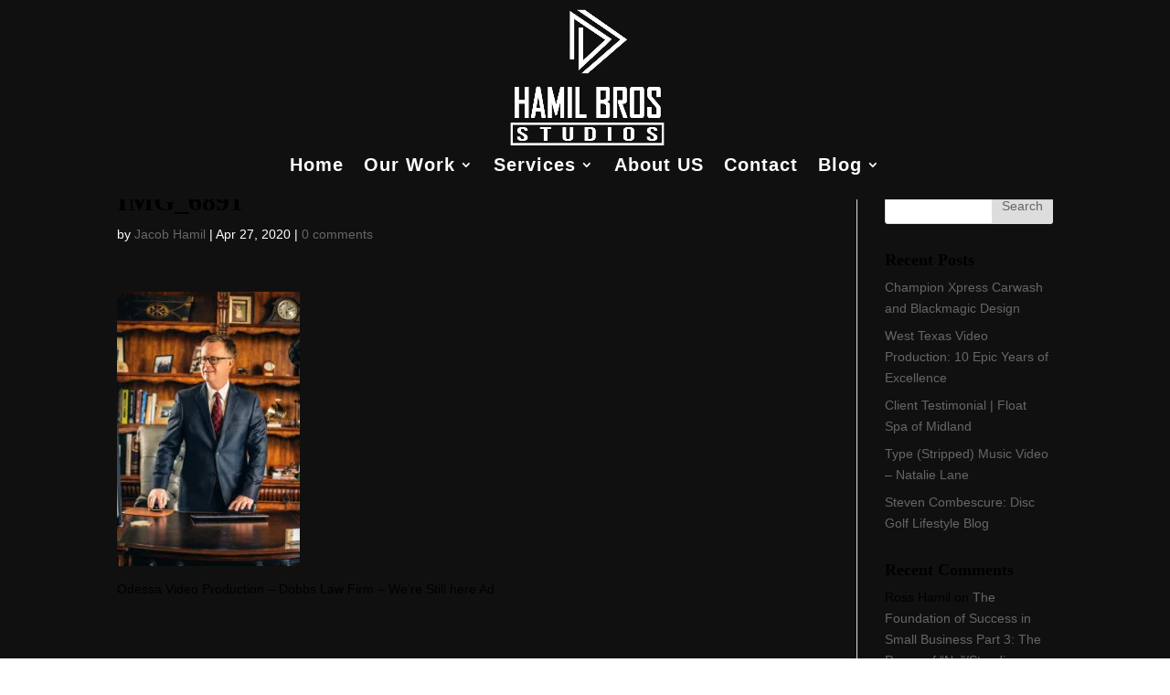

--- FILE ---
content_type: text/html; charset=UTF-8
request_url: https://hamilbrosstudios.com/project/dobbs-law-firm-here-to-stay/img_6891/
body_size: 21690
content:
<!DOCTYPE html><html lang="en-US" prefix="og: https://ogp.me/ns#"><head><script data-no-optimize="1">var litespeed_docref=sessionStorage.getItem("litespeed_docref");litespeed_docref&&(Object.defineProperty(document,"referrer",{get:function(){return litespeed_docref}}),sessionStorage.removeItem("litespeed_docref"));</script> <meta charset="UTF-8" /><meta http-equiv="X-UA-Compatible" content="IE=edge"><link rel="pingback" href="https://hamilbrosstudios.com/xmlrpc.php" /> <script type="litespeed/javascript">document.documentElement.className='js'</script> <title>IMG_6891 | Hamil Bros Studios</title><meta name="description" content="Odessa Video Production - Dobbs Law Firm - We&#039;re Still here Ad"/><meta name="robots" content="follow, index, max-snippet:-1, max-video-preview:-1, max-image-preview:large"/><link rel="canonical" href="https://hamilbrosstudios.com/project/dobbs-law-firm-here-to-stay/img_6891/" /><meta property="og:locale" content="en_US" /><meta property="og:type" content="article" /><meta property="og:title" content="IMG_6891 | Hamil Bros Studios" /><meta property="og:description" content="Odessa Video Production - Dobbs Law Firm - We&#039;re Still here Ad" /><meta property="og:url" content="https://hamilbrosstudios.com/project/dobbs-law-firm-here-to-stay/img_6891/" /><meta property="og:site_name" content="Hamil Bros Studios" /><meta property="article:publisher" content="https://www.facebook.com/hamilbrosstudios" /><meta property="og:updated_time" content="2021-02-16T13:19:25-06:00" /><meta property="og:image" content="https://hamilbrosstudios.com/wp-content/uploads/2020/04/IMG_6891.jpg" /><meta property="og:image:secure_url" content="https://hamilbrosstudios.com/wp-content/uploads/2020/04/IMG_6891.jpg" /><meta property="og:image:width" content="1280" /><meta property="og:image:height" content="1920" /><meta property="og:image:alt" content="Odessa Video Production - Dobbs Law Firm - We&#039;re Still here Ad" /><meta property="og:image:type" content="image/jpeg" /><meta name="twitter:card" content="summary_large_image" /><meta name="twitter:title" content="IMG_6891 | Hamil Bros Studios" /><meta name="twitter:description" content="Odessa Video Production - Dobbs Law Firm - We&#039;re Still here Ad" /><meta name="twitter:site" content="@HamilBros" /><meta name="twitter:creator" content="@HamilBros" /><meta name="twitter:image" content="https://hamilbrosstudios.com/wp-content/uploads/2020/04/IMG_6891.jpg" /><link rel='dns-prefetch' href='//www.googletagmanager.com' /><link rel='dns-prefetch' href='//fonts.googleapis.com' /><link rel="alternate" type="application/rss+xml" title="Hamil Bros Studios &raquo; Feed" href="https://hamilbrosstudios.com/feed/" /><link rel="alternate" type="application/rss+xml" title="Hamil Bros Studios &raquo; Comments Feed" href="https://hamilbrosstudios.com/comments/feed/" /><link rel="alternate" type="application/rss+xml" title="Hamil Bros Studios &raquo; IMG_6891 Comments Feed" href="https://hamilbrosstudios.com/project/dobbs-law-firm-here-to-stay/img_6891/feed/" /><link rel="alternate" title="oEmbed (JSON)" type="application/json+oembed" href="https://hamilbrosstudios.com/wp-json/oembed/1.0/embed?url=https%3A%2F%2Fhamilbrosstudios.com%2Fproject%2Fdobbs-law-firm-here-to-stay%2Fimg_6891%2F" /><link rel="alternate" title="oEmbed (XML)" type="text/xml+oembed" href="https://hamilbrosstudios.com/wp-json/oembed/1.0/embed?url=https%3A%2F%2Fhamilbrosstudios.com%2Fproject%2Fdobbs-law-firm-here-to-stay%2Fimg_6891%2F&#038;format=xml" /><meta content="Platform v.1.0" name="generator"/><link data-optimized="2" rel="stylesheet" href="https://hamilbrosstudios.com/wp-content/litespeed/ucss/1fc9643b9f789d39781bd02826189462.css?ver=cf375" /><style id='global-styles-inline-css' type='text/css'>:root{--wp--preset--aspect-ratio--square: 1;--wp--preset--aspect-ratio--4-3: 4/3;--wp--preset--aspect-ratio--3-4: 3/4;--wp--preset--aspect-ratio--3-2: 3/2;--wp--preset--aspect-ratio--2-3: 2/3;--wp--preset--aspect-ratio--16-9: 16/9;--wp--preset--aspect-ratio--9-16: 9/16;--wp--preset--color--black: #000000;--wp--preset--color--cyan-bluish-gray: #abb8c3;--wp--preset--color--white: #ffffff;--wp--preset--color--pale-pink: #f78da7;--wp--preset--color--vivid-red: #cf2e2e;--wp--preset--color--luminous-vivid-orange: #ff6900;--wp--preset--color--luminous-vivid-amber: #fcb900;--wp--preset--color--light-green-cyan: #7bdcb5;--wp--preset--color--vivid-green-cyan: #00d084;--wp--preset--color--pale-cyan-blue: #8ed1fc;--wp--preset--color--vivid-cyan-blue: #0693e3;--wp--preset--color--vivid-purple: #9b51e0;--wp--preset--gradient--vivid-cyan-blue-to-vivid-purple: linear-gradient(135deg,rgb(6,147,227) 0%,rgb(155,81,224) 100%);--wp--preset--gradient--light-green-cyan-to-vivid-green-cyan: linear-gradient(135deg,rgb(122,220,180) 0%,rgb(0,208,130) 100%);--wp--preset--gradient--luminous-vivid-amber-to-luminous-vivid-orange: linear-gradient(135deg,rgb(252,185,0) 0%,rgb(255,105,0) 100%);--wp--preset--gradient--luminous-vivid-orange-to-vivid-red: linear-gradient(135deg,rgb(255,105,0) 0%,rgb(207,46,46) 100%);--wp--preset--gradient--very-light-gray-to-cyan-bluish-gray: linear-gradient(135deg,rgb(238,238,238) 0%,rgb(169,184,195) 100%);--wp--preset--gradient--cool-to-warm-spectrum: linear-gradient(135deg,rgb(74,234,220) 0%,rgb(151,120,209) 20%,rgb(207,42,186) 40%,rgb(238,44,130) 60%,rgb(251,105,98) 80%,rgb(254,248,76) 100%);--wp--preset--gradient--blush-light-purple: linear-gradient(135deg,rgb(255,206,236) 0%,rgb(152,150,240) 100%);--wp--preset--gradient--blush-bordeaux: linear-gradient(135deg,rgb(254,205,165) 0%,rgb(254,45,45) 50%,rgb(107,0,62) 100%);--wp--preset--gradient--luminous-dusk: linear-gradient(135deg,rgb(255,203,112) 0%,rgb(199,81,192) 50%,rgb(65,88,208) 100%);--wp--preset--gradient--pale-ocean: linear-gradient(135deg,rgb(255,245,203) 0%,rgb(182,227,212) 50%,rgb(51,167,181) 100%);--wp--preset--gradient--electric-grass: linear-gradient(135deg,rgb(202,248,128) 0%,rgb(113,206,126) 100%);--wp--preset--gradient--midnight: linear-gradient(135deg,rgb(2,3,129) 0%,rgb(40,116,252) 100%);--wp--preset--font-size--small: 13px;--wp--preset--font-size--medium: 20px;--wp--preset--font-size--large: 36px;--wp--preset--font-size--x-large: 42px;--wp--preset--spacing--20: 0.44rem;--wp--preset--spacing--30: 0.67rem;--wp--preset--spacing--40: 1rem;--wp--preset--spacing--50: 1.5rem;--wp--preset--spacing--60: 2.25rem;--wp--preset--spacing--70: 3.38rem;--wp--preset--spacing--80: 5.06rem;--wp--preset--shadow--natural: 6px 6px 9px rgba(0, 0, 0, 0.2);--wp--preset--shadow--deep: 12px 12px 50px rgba(0, 0, 0, 0.4);--wp--preset--shadow--sharp: 6px 6px 0px rgba(0, 0, 0, 0.2);--wp--preset--shadow--outlined: 6px 6px 0px -3px rgb(255, 255, 255), 6px 6px rgb(0, 0, 0);--wp--preset--shadow--crisp: 6px 6px 0px rgb(0, 0, 0);}:root { --wp--style--global--content-size: 823px;--wp--style--global--wide-size: 1080px; }:where(body) { margin: 0; }.wp-site-blocks > .alignleft { float: left; margin-right: 2em; }.wp-site-blocks > .alignright { float: right; margin-left: 2em; }.wp-site-blocks > .aligncenter { justify-content: center; margin-left: auto; margin-right: auto; }:where(.is-layout-flex){gap: 0.5em;}:where(.is-layout-grid){gap: 0.5em;}.is-layout-flow > .alignleft{float: left;margin-inline-start: 0;margin-inline-end: 2em;}.is-layout-flow > .alignright{float: right;margin-inline-start: 2em;margin-inline-end: 0;}.is-layout-flow > .aligncenter{margin-left: auto !important;margin-right: auto !important;}.is-layout-constrained > .alignleft{float: left;margin-inline-start: 0;margin-inline-end: 2em;}.is-layout-constrained > .alignright{float: right;margin-inline-start: 2em;margin-inline-end: 0;}.is-layout-constrained > .aligncenter{margin-left: auto !important;margin-right: auto !important;}.is-layout-constrained > :where(:not(.alignleft):not(.alignright):not(.alignfull)){max-width: var(--wp--style--global--content-size);margin-left: auto !important;margin-right: auto !important;}.is-layout-constrained > .alignwide{max-width: var(--wp--style--global--wide-size);}body .is-layout-flex{display: flex;}.is-layout-flex{flex-wrap: wrap;align-items: center;}.is-layout-flex > :is(*, div){margin: 0;}body .is-layout-grid{display: grid;}.is-layout-grid > :is(*, div){margin: 0;}body{padding-top: 0px;padding-right: 0px;padding-bottom: 0px;padding-left: 0px;}:root :where(.wp-element-button, .wp-block-button__link){background-color: #32373c;border-width: 0;color: #fff;font-family: inherit;font-size: inherit;font-style: inherit;font-weight: inherit;letter-spacing: inherit;line-height: inherit;padding-top: calc(0.667em + 2px);padding-right: calc(1.333em + 2px);padding-bottom: calc(0.667em + 2px);padding-left: calc(1.333em + 2px);text-decoration: none;text-transform: inherit;}.has-black-color{color: var(--wp--preset--color--black) !important;}.has-cyan-bluish-gray-color{color: var(--wp--preset--color--cyan-bluish-gray) !important;}.has-white-color{color: var(--wp--preset--color--white) !important;}.has-pale-pink-color{color: var(--wp--preset--color--pale-pink) !important;}.has-vivid-red-color{color: var(--wp--preset--color--vivid-red) !important;}.has-luminous-vivid-orange-color{color: var(--wp--preset--color--luminous-vivid-orange) !important;}.has-luminous-vivid-amber-color{color: var(--wp--preset--color--luminous-vivid-amber) !important;}.has-light-green-cyan-color{color: var(--wp--preset--color--light-green-cyan) !important;}.has-vivid-green-cyan-color{color: var(--wp--preset--color--vivid-green-cyan) !important;}.has-pale-cyan-blue-color{color: var(--wp--preset--color--pale-cyan-blue) !important;}.has-vivid-cyan-blue-color{color: var(--wp--preset--color--vivid-cyan-blue) !important;}.has-vivid-purple-color{color: var(--wp--preset--color--vivid-purple) !important;}.has-black-background-color{background-color: var(--wp--preset--color--black) !important;}.has-cyan-bluish-gray-background-color{background-color: var(--wp--preset--color--cyan-bluish-gray) !important;}.has-white-background-color{background-color: var(--wp--preset--color--white) !important;}.has-pale-pink-background-color{background-color: var(--wp--preset--color--pale-pink) !important;}.has-vivid-red-background-color{background-color: var(--wp--preset--color--vivid-red) !important;}.has-luminous-vivid-orange-background-color{background-color: var(--wp--preset--color--luminous-vivid-orange) !important;}.has-luminous-vivid-amber-background-color{background-color: var(--wp--preset--color--luminous-vivid-amber) !important;}.has-light-green-cyan-background-color{background-color: var(--wp--preset--color--light-green-cyan) !important;}.has-vivid-green-cyan-background-color{background-color: var(--wp--preset--color--vivid-green-cyan) !important;}.has-pale-cyan-blue-background-color{background-color: var(--wp--preset--color--pale-cyan-blue) !important;}.has-vivid-cyan-blue-background-color{background-color: var(--wp--preset--color--vivid-cyan-blue) !important;}.has-vivid-purple-background-color{background-color: var(--wp--preset--color--vivid-purple) !important;}.has-black-border-color{border-color: var(--wp--preset--color--black) !important;}.has-cyan-bluish-gray-border-color{border-color: var(--wp--preset--color--cyan-bluish-gray) !important;}.has-white-border-color{border-color: var(--wp--preset--color--white) !important;}.has-pale-pink-border-color{border-color: var(--wp--preset--color--pale-pink) !important;}.has-vivid-red-border-color{border-color: var(--wp--preset--color--vivid-red) !important;}.has-luminous-vivid-orange-border-color{border-color: var(--wp--preset--color--luminous-vivid-orange) !important;}.has-luminous-vivid-amber-border-color{border-color: var(--wp--preset--color--luminous-vivid-amber) !important;}.has-light-green-cyan-border-color{border-color: var(--wp--preset--color--light-green-cyan) !important;}.has-vivid-green-cyan-border-color{border-color: var(--wp--preset--color--vivid-green-cyan) !important;}.has-pale-cyan-blue-border-color{border-color: var(--wp--preset--color--pale-cyan-blue) !important;}.has-vivid-cyan-blue-border-color{border-color: var(--wp--preset--color--vivid-cyan-blue) !important;}.has-vivid-purple-border-color{border-color: var(--wp--preset--color--vivid-purple) !important;}.has-vivid-cyan-blue-to-vivid-purple-gradient-background{background: var(--wp--preset--gradient--vivid-cyan-blue-to-vivid-purple) !important;}.has-light-green-cyan-to-vivid-green-cyan-gradient-background{background: var(--wp--preset--gradient--light-green-cyan-to-vivid-green-cyan) !important;}.has-luminous-vivid-amber-to-luminous-vivid-orange-gradient-background{background: var(--wp--preset--gradient--luminous-vivid-amber-to-luminous-vivid-orange) !important;}.has-luminous-vivid-orange-to-vivid-red-gradient-background{background: var(--wp--preset--gradient--luminous-vivid-orange-to-vivid-red) !important;}.has-very-light-gray-to-cyan-bluish-gray-gradient-background{background: var(--wp--preset--gradient--very-light-gray-to-cyan-bluish-gray) !important;}.has-cool-to-warm-spectrum-gradient-background{background: var(--wp--preset--gradient--cool-to-warm-spectrum) !important;}.has-blush-light-purple-gradient-background{background: var(--wp--preset--gradient--blush-light-purple) !important;}.has-blush-bordeaux-gradient-background{background: var(--wp--preset--gradient--blush-bordeaux) !important;}.has-luminous-dusk-gradient-background{background: var(--wp--preset--gradient--luminous-dusk) !important;}.has-pale-ocean-gradient-background{background: var(--wp--preset--gradient--pale-ocean) !important;}.has-electric-grass-gradient-background{background: var(--wp--preset--gradient--electric-grass) !important;}.has-midnight-gradient-background{background: var(--wp--preset--gradient--midnight) !important;}.has-small-font-size{font-size: var(--wp--preset--font-size--small) !important;}.has-medium-font-size{font-size: var(--wp--preset--font-size--medium) !important;}.has-large-font-size{font-size: var(--wp--preset--font-size--large) !important;}.has-x-large-font-size{font-size: var(--wp--preset--font-size--x-large) !important;}
/*# sourceURL=global-styles-inline-css */</style><style id='splw-styles-inline-css' type='text/css'>#splw-location-weather-25024.splw-main-wrapper {max-width: 320px;margin : auto;margin-bottom: 2em;}#splw-location-weather-25024.splw-main-wrapper.horizontal {max-width: 800px;}#splw-location-weather-25024 .splw-lite-wrapper,#splw-location-weather-25024 .splw-forecast-weather select,#splw-location-weather-25024 .splw-forecast-weather option,#splw-location-weather-25024 .splw-lite-wrapper .splw-weather-attribution a{text-decoration: none;}#splw-location-weather-25024 .splw-lite-templates-body,#splw-location-weather-25024 .splw-adv-forecast-days{padding : 16px 20px 10px 20px;}#splw-location-weather-25024 .splw-weather-detailed-updated-time{padding : 0 20px 10px 20px;}#splw-location-weather-25024 .splw-lite-wrapper{ border: 0px solid rgba(0,0,0,0);}#splw-location-weather-25024 .splw-lite-wrapper .splw-lite-current-temp .splw-weather-icon{width: 58px;}#splw-location-weather-25024 .splw-lite-wrapper{border-radius: 8px;}#splw-location-weather-25024 .splw-lite-daily-weather-details .details-icon i{color:#dfe6e9;}#splw-location-weather-25024 .splw-lite-wrapper,#splw-location-weather-25024 .splw-forecast-weather option{background:#000000}#splw-location-weather-25024 .splw-lite-daily-weather-details.lw-center .splw-other-opt{text-align: center;}#splw-location-weather-25024 .splw-weather-title{color: #000;margin-top: 0px;margin-bottom: 20px;}#splw-location-weather-25024 .splw-lite-header-title{color: #fff;margin-top: 0px;margin-bottom: 10px;}#splw-location-weather-25024 .splw-lite-current-time{color: #fff;margin-top: 0px;margin-bottom: 10px;}#splw-location-weather-25024 .splw-cur-temp{color: #fff;margin-top: 0px;margin-bottom: 0px;}#splw-location-weather-25024 .splw-lite-desc{color: #fff;margin-top: 20px;margin-bottom: 0px;}#splw-location-weather-25024 .splw-lite-daily-weather-details{color: #fff;margin-top: px;margin-bottom: px;}#splw-location-weather-25024 .splw-weather-details .splw-weather-icons {color: #fff;margin-top: 20px;margin-bottom: 0px;}#splw-location-weather-25024 .lw-footer{margin-top: px;margin-bottom: px;}#splw-location-weather-25024 .splw-weather-attribution a,#splw-location-weather-25024 .splw-weather-attribution,#splw-location-weather-25024 .splw-weather-detailed-updated-time a,#splw-location-weather-25024 .splw-weather-updated-time{color: #fff;}#splw-location-weather-25024.splw-main-wrapper {position: relative;}#lw-preloader-25024{position: absolute;left: 0;top: 0;height: 100%;width: 100%;text-align: center;display: flex;align-items: center;justify-content: center;background: #fff;z-index: 9999;}
/*# sourceURL=splw-styles-inline-css */</style> <script type="litespeed/javascript" data-src="https://hamilbrosstudios.com/wp-includes/js/jquery/jquery.min.js" id="jquery-core-js"></script> 
 <script type="litespeed/javascript" data-src="https://www.googletagmanager.com/gtag/js?id=GT-M3SM2Q8" id="google_gtagjs-js"></script> <script id="google_gtagjs-js-after" type="litespeed/javascript">window.dataLayer=window.dataLayer||[];function gtag(){dataLayer.push(arguments)}
gtag("set","linker",{"domains":["hamilbrosstudios.com"]});gtag("js",new Date());gtag("set","developer_id.dZTNiMT",!0);gtag("config","GT-M3SM2Q8")</script> <link rel="https://api.w.org/" href="https://hamilbrosstudios.com/wp-json/" /><link rel="alternate" title="JSON" type="application/json" href="https://hamilbrosstudios.com/wp-json/wp/v2/media/23808" /><link rel="EditURI" type="application/rsd+xml" title="RSD" href="https://hamilbrosstudios.com/xmlrpc.php?rsd" /><meta name="generator" content="WordPress 6.9" /><link rel='shortlink' href='https://hamilbrosstudios.com/?p=23808' /><meta name="generator" content="Site Kit by Google 1.170.0" /><meta name="ti-site-data" content="[base64]" /><style type="text/css" id="et-social-custom-css"></style><meta name="viewport" content="width=device-width, initial-scale=1.0, maximum-scale=1.0, user-scalable=0" /><link rel="shortcut icon" href="https://hamilbrosstudios.com/wp-content/uploads/2016/09/ICON-75x75_BLack.png" /><script type="litespeed/javascript">(function(i,s,o,g,r,a,m){i.GoogleAnalyticsObject=r;i[r]=i[r]||function(){(i[r].q=i[r].q||[]).push(arguments)},i[r].l=1*new Date();a=s.createElement(o),m=s.getElementsByTagName(o)[0];a.async=1;a.src=g;m.parentNode.insertBefore(a,m)})(window,document,'script','https://www.google-analytics.com/analytics.js','ga');ga('create','UA-81472615-4','auto');ga('send','pageview')</script> <meta name="facebook-domain-verification" content="yosnpngkd7qxhisrurogzvucqw7rjn"> <script type="application/ld+json">{
  "@context": "https://schema.org",
  "@type": "LocalBusiness",
  "name": "Hamil Bros Studios",
  "image": "https://hamilbrosstudios.com/wp-content/uploads/2016/09/Logo-Black-101010.jpg",
  "@id": "",
  "url": "https://hamilbrosstudios.com",
  "telephone": "(806) 855-3741",
  "address": {
    "@type": "PostalAddress",
    "streetAddress": "",
    "addressLocality": "Lubbock",
    "postalCode": "79424",
    "addressCountry": "USA",
    "addressRegion": "TX"
  },
  "sameAs": [
    "https://www.facebook.com/hamilbrosstudios",
    "https://www.instagram.com/hamilbros/",
    "https://www.youtube.com/c/hamilbrosstudioslubbock"
  ],
  "openingHoursSpecification": [
    {
      "@type": "OpeningHoursSpecification",
      "dayOfWeek": [
        "Monday",
        "Tuesday",
        "Wednesday",
        "Thursday",
        "Friday"
      ],
      "opens": "09:00",
      "closes": "18:00"
    }
  ]
}</script><style id="et-divi-customizer-global-cached-inline-styles">body,.et_pb_column_1_2 .et_quote_content blockquote cite,.et_pb_column_1_2 .et_link_content a.et_link_main_url,.et_pb_column_1_3 .et_quote_content blockquote cite,.et_pb_column_3_8 .et_quote_content blockquote cite,.et_pb_column_1_4 .et_quote_content blockquote cite,.et_pb_blog_grid .et_quote_content blockquote cite,.et_pb_column_1_3 .et_link_content a.et_link_main_url,.et_pb_column_3_8 .et_link_content a.et_link_main_url,.et_pb_column_1_4 .et_link_content a.et_link_main_url,.et_pb_blog_grid .et_link_content a.et_link_main_url,body .et_pb_bg_layout_light .et_pb_post p,body .et_pb_bg_layout_dark .et_pb_post p{font-size:14px}.et_pb_slide_content,.et_pb_best_value{font-size:15px}body{color:#000000}h1,h2,h3,h4,h5,h6{color:#000000}#et_search_icon:hover,.mobile_menu_bar:before,.mobile_menu_bar:after,.et_toggle_slide_menu:after,.et-social-icon a:hover,.et_pb_sum,.et_pb_pricing li a,.et_pb_pricing_table_button,.et_overlay:before,.entry-summary p.price ins,.et_pb_member_social_links a:hover,.et_pb_widget li a:hover,.et_pb_filterable_portfolio .et_pb_portfolio_filters li a.active,.et_pb_filterable_portfolio .et_pb_portofolio_pagination ul li a.active,.et_pb_gallery .et_pb_gallery_pagination ul li a.active,.wp-pagenavi span.current,.wp-pagenavi a:hover,.nav-single a,.tagged_as a,.posted_in a{color:#0086ed}.et_pb_contact_submit,.et_password_protected_form .et_submit_button,.et_pb_bg_layout_light .et_pb_newsletter_button,.comment-reply-link,.form-submit .et_pb_button,.et_pb_bg_layout_light .et_pb_promo_button,.et_pb_bg_layout_light .et_pb_more_button,.et_pb_contact p input[type="checkbox"]:checked+label i:before,.et_pb_bg_layout_light.et_pb_module.et_pb_button{color:#0086ed}.footer-widget h4{color:#0086ed}.et-search-form,.nav li ul,.et_mobile_menu,.footer-widget li:before,.et_pb_pricing li:before,blockquote{border-color:#0086ed}.et_pb_counter_amount,.et_pb_featured_table .et_pb_pricing_heading,.et_quote_content,.et_link_content,.et_audio_content,.et_pb_post_slider.et_pb_bg_layout_dark,.et_slide_in_menu_container,.et_pb_contact p input[type="radio"]:checked+label i:before{background-color:#0086ed}a{color:#0086ed}#main-header,#main-header .nav li ul,.et-search-form,#main-header .et_mobile_menu{background-color:#101010}.et_secondary_nav_enabled #page-container #top-header{background-color:#0086ed!important}#et-secondary-nav li ul{background-color:#0086ed}.et_header_style_centered .mobile_nav .select_page,.et_header_style_split .mobile_nav .select_page,.et_nav_text_color_light #top-menu>li>a,.et_nav_text_color_dark #top-menu>li>a,#top-menu a,.et_mobile_menu li a,.et_nav_text_color_light .et_mobile_menu li a,.et_nav_text_color_dark .et_mobile_menu li a,#et_search_icon:before,.et_search_form_container input,span.et_close_search_field:after,#et-top-navigation .et-cart-info{color:#ffffff}.et_search_form_container input::-moz-placeholder{color:#ffffff}.et_search_form_container input::-webkit-input-placeholder{color:#ffffff}.et_search_form_container input:-ms-input-placeholder{color:#ffffff}#top-menu li a{font-size:20px}body.et_vertical_nav .container.et_search_form_container .et-search-form input{font-size:20px!important}#top-menu li a,.et_search_form_container input{letter-spacing:1px}.et_search_form_container input::-moz-placeholder{letter-spacing:1px}.et_search_form_container input::-webkit-input-placeholder{letter-spacing:1px}.et_search_form_container input:-ms-input-placeholder{letter-spacing:1px}#top-menu li.current-menu-ancestor>a,#top-menu li.current-menu-item>a,#top-menu li.current_page_item>a{color:#0086ed}#main-footer .footer-widget h4,#main-footer .widget_block h1,#main-footer .widget_block h2,#main-footer .widget_block h3,#main-footer .widget_block h4,#main-footer .widget_block h5,#main-footer .widget_block h6{color:#0086ed}.footer-widget li:before{border-color:#0086ed}#et-footer-nav{background-color:#101010}#et-footer-nav .bottom-nav li.current-menu-item a{color:#0086ed}.bottom-nav,.bottom-nav a{font-size:19px}#footer-bottom{background-color:#101010}#footer-info,#footer-info a{color:#ffffff}#footer-bottom .et-social-icon a{color:#ffffff}h1,h2,h3,h4,h5,h6,.et_quote_content blockquote p,.et_pb_slide_description .et_pb_slide_title{font-weight:bold;font-style:normal;text-transform:none;text-decoration:none}@media only screen and (min-width:981px){.et_header_style_left #et-top-navigation,.et_header_style_split #et-top-navigation{padding:86px 0 0 0}.et_header_style_left #et-top-navigation nav>ul>li>a,.et_header_style_split #et-top-navigation nav>ul>li>a{padding-bottom:86px}.et_header_style_split .centered-inline-logo-wrap{width:171px;margin:-171px 0}.et_header_style_split .centered-inline-logo-wrap #logo{max-height:171px}.et_pb_svg_logo.et_header_style_split .centered-inline-logo-wrap #logo{height:171px}.et_header_style_centered #top-menu>li>a{padding-bottom:31px}.et_header_style_slide #et-top-navigation,.et_header_style_fullscreen #et-top-navigation{padding:77px 0 77px 0!important}.et_header_style_centered #main-header .logo_container{height:171px}.et_header_style_centered #logo{max-height:100%}.et_pb_svg_logo.et_header_style_centered #logo{height:100%}.et_header_style_centered.et_hide_primary_logo #main-header:not(.et-fixed-header) .logo_container,.et_header_style_centered.et_hide_fixed_logo #main-header.et-fixed-header .logo_container{height:30.78px}.et_fixed_nav #page-container .et-fixed-header#top-header{background-color:#0086ed!important}.et_fixed_nav #page-container .et-fixed-header#top-header #et-secondary-nav li ul{background-color:#0086ed}.et-fixed-header #top-menu a,.et-fixed-header #et_search_icon:before,.et-fixed-header #et_top_search .et-search-form input,.et-fixed-header .et_search_form_container input,.et-fixed-header .et_close_search_field:after,.et-fixed-header #et-top-navigation .et-cart-info{color:#ffffff!important}.et-fixed-header .et_search_form_container input::-moz-placeholder{color:#ffffff!important}.et-fixed-header .et_search_form_container input::-webkit-input-placeholder{color:#ffffff!important}.et-fixed-header .et_search_form_container input:-ms-input-placeholder{color:#ffffff!important}.et-fixed-header #top-menu li.current-menu-ancestor>a,.et-fixed-header #top-menu li.current-menu-item>a,.et-fixed-header #top-menu li.current_page_item>a{color:#0086ed!important}}@media only screen and (min-width:1350px){.et_pb_row{padding:27px 0}.et_pb_section{padding:54px 0}.single.et_pb_pagebuilder_layout.et_full_width_page .et_post_meta_wrapper{padding-top:81px}.et_pb_fullwidth_section{padding:0}}	h1,h2,h3,h4,h5,h6{font-family:'Abril Fatface',display}body,input,textarea,select{font-family:'Poppins',Helvetica,Arial,Lucida,sans-serif}#footer-info,#footer-info a{float:none;text-align:center}#et-footer-nav .container{position:relative;text-align:center}.et_divi_100_custom_back_to_top .et_pb_scroll_top{background:#0086ED}#wpc-weather svg{display:none}#wpc-weather .location_name{display:none}.wpcf7-text,.wpcf7-textarea,.wpcf7-captchar{background-color:#eee!important;border:none!important;width:100%!important;-moz-border-radius:0!important;-webkit-border-radius:0!important;border-radius:0!important;font-size:24px;color:#ffffff!important;padding:16px!important;-moz-box-sizing:border-box;-webkit-box-sizing:border-box;box-sizing:border-box}.wpcf7-submit{color:#0086ed!important;margin:8px auto 0;cursor:pointer;font-size:20px;font-weight:500;-moz-border-radius:3px;-webkit-border-radius:3px;border-radius:3px;padding:6px 20px;line-height:1.7em;background:transparent;border:2px solid;-webkit-font-smoothing:antialiased;-moz-osx-font-smoothing:grayscale;-moz-transition:all 0.2s;-webkit-transition:all 0.2s;transition:all 0.2s}.wpcf7-submit:hover{background-color:#eee;border-color:#eee;padding:6px 20px!important}.google-form{background-color:#eee!important;border:none!important;width:100%!important;-moz-border-radius:0!important;-webkit-border-radius:0!important;border-radius:0!important;font-size:24px;color:#ffffff!important;padding:16px!important;-moz-box-sizing:border-box;-webkit-box-sizing:border-box;box-sizing:border-box}#main-content{background-color:#101010}.et_pb_post h2{color:#fff}.et_pb_post .post-meta{color:#fff}.et_pb_post (text){color:#fff}@media only screen and (min-width:981px){.honey-slider,.honey-slider .et_pb_container{height:425px!important}.honey-slider,.honey-slider .et_pb_slide{max-height:425px}.honey-slider .et_pb_slide_description{position:relative;top:25%;padding-top:0!important;padding-bottom:0!important;height:auto!important}}</style></head><body class="attachment wp-singular attachment-template-default single single-attachment postid-23808 attachmentid-23808 attachment-jpeg wp-theme-Divi wp-child-theme-Platform et-tb-has-template et-tb-has-footer et_bloom et_monarch et_pb_button_helper_class et_fixed_nav et_show_nav et_primary_nav_dropdown_animation_fade et_secondary_nav_dropdown_animation_fade et_header_style_centered et_cover_background et_pb_gutter osx et_pb_gutters3 et_smooth_scroll et_right_sidebar et_divi_theme et-db"><div id="page-container"><div id="et-boc" class="et-boc"><header id="main-header" data-height-onload="171"><div class="container clearfix et_menu_container"><div class="logo_container">
<span class="logo_helper"></span>
<a href="https://hamilbrosstudios.com/">
<img data-lazyloaded="1" src="[data-uri]" data-src="https://hamilbrosstudios.com/wp-content/uploads/2016/09/Logo-Black-101010.jpg.webp" width="500" height="500" alt="Hamil Bros Studios" id="logo" data-height-percentage="100" />
</a></div><div id="et-top-navigation" data-height="171" data-fixed-height="40"><nav id="top-menu-nav"><ul id="top-menu" class="nav"><li class="menu-item menu-item-type-post_type menu-item-object-page menu-item-home menu-item-28617"><a href="https://hamilbrosstudios.com/">Home</a></li><li class="menu-item menu-item-type-post_type menu-item-object-page menu-item-has-children menu-item-61"><a href="https://hamilbrosstudios.com/our-work/">Our Work</a><ul class="sub-menu"><li class="menu-item menu-item-type-post_type menu-item-object-page menu-item-2617"><a href="https://hamilbrosstudios.com/our-work/">Our Portfolio</a></li><li class="menu-item menu-item-type-post_type menu-item-object-page menu-item-2616"><a href="https://hamilbrosstudios.com/?page_id=2590">Client Reviews</a></li></ul></li><li class="menu-item menu-item-type-post_type menu-item-object-page menu-item-has-children menu-item-20176"><a href="https://hamilbrosstudios.com/west-texas-video-production-services/">Services</a><ul class="sub-menu"><li class="menu-item menu-item-type-post_type menu-item-object-page menu-item-28679"><a href="https://hamilbrosstudios.com/contract-video-shooting-get-the-shot/">Contract Video Shooting</a></li><li class="menu-item menu-item-type-post_type menu-item-object-page menu-item-25811"><a href="https://hamilbrosstudios.com/visual-effects-compositing/">Visual Effects Compositing</a></li><li class="menu-item menu-item-type-post_type menu-item-object-page menu-item-28677"><a href="https://hamilbrosstudios.com/stunning-color-grading-for-every-frame/">Color Grading</a></li><li class="menu-item menu-item-type-post_type menu-item-object-page menu-item-28995"><a href="https://hamilbrosstudios.com/midland-odessa-video-production-company/">Midland/Odessa, TX</a></li><li class="menu-item menu-item-type-post_type menu-item-object-page menu-item-26340"><a href="https://hamilbrosstudios.com/video-production-abilene-tx/">Abilene, TX</a></li></ul></li><li class="menu-item menu-item-type-post_type menu-item-object-page menu-item-62"><a href="https://hamilbrosstudios.com/about-hamil-bros-studios-tx-video-production/">About US</a></li><li class="menu-item menu-item-type-post_type menu-item-object-page menu-item-60"><a href="https://hamilbrosstudios.com/contact-us/">Contact</a></li><li class="menu-item menu-item-type-post_type menu-item-object-page current_page_parent menu-item-has-children menu-item-63"><a href="https://hamilbrosstudios.com/blog/">Blog</a><ul class="sub-menu"><li class="menu-item menu-item-type-custom menu-item-object-custom menu-item-3838"><a href="/blog">All Posts</a></li></ul></li></ul></nav><div id="et_mobile_nav_menu"><div class="mobile_nav closed">
<span class="select_page">Select Page</span>
<span class="mobile_menu_bar mobile_menu_bar_toggle"></span></div></div></div></div></header><div id="et-main-area"><div id="main-content"><div class="container"><div id="content-area" class="clearfix"><div id="left-area"><article id="post-23808" class="et_pb_post post-23808 attachment type-attachment status-inherit hentry"><div class="et_post_meta_wrapper"><h1 class="entry-title">IMG_6891</h1><p class="post-meta"> by <span class="author vcard"><a href="https://hamilbrosstudios.com/author/jacobhamil/" title="Posts by Jacob Hamil" rel="author">Jacob Hamil</a></span> | <span class="published">Apr 27, 2020</span> | <span class="comments-number"><a href="https://hamilbrosstudios.com/project/dobbs-law-firm-here-to-stay/img_6891/#respond"><span class="dsq-postid" data-dsqidentifier="23808 https://hamilbrosstudios.com/wp-content/uploads/2020/04/IMG_6891.jpg">0 comments</span></a></span></p></div><div class="entry-content"><p class="attachment"><a href='https://hamilbrosstudios.com/wp-content/uploads/2020/04/IMG_6891.jpg'><img data-lazyloaded="1" src="[data-uri]" fetchpriority="high" decoding="async" width="200" height="300" data-src="https://hamilbrosstudios.com/wp-content/uploads/2020/04/IMG_6891-200x300.jpg.webp" class="attachment-medium size-medium" alt="Odessa Video Production - Dobbs Law Firm - We&#039;re Still here Ad" /></a></p><p>Odessa Video Production &#8211; Dobbs Law Firm &#8211; We&#8217;re Still here Ad</p></div><div class="et_post_meta_wrapper"><div id="disqus_thread"></div></div></article></div><div id="sidebar"><div id="search-2" class="et_pb_widget widget_search"><form role="search" method="get" id="searchform" class="searchform" action="https://hamilbrosstudios.com/"><div>
<label class="screen-reader-text" for="s">Search for:</label>
<input type="text" value="" name="s" id="s" />
<input type="submit" id="searchsubmit" value="Search" /></div></form></div><div id="recent-posts-3" class="et_pb_widget widget_recent_entries"><h4 class="widgettitle">Recent Posts</h4><ul><li>
<a href="https://hamilbrosstudios.com/champion-xpress-carwash-and-blackmagic-design/">Champion Xpress Carwash and Blackmagic Design</a></li><li>
<a href="https://hamilbrosstudios.com/west-texas-video-production-10-years/">West Texas Video Production: 10 Epic Years of Excellence</a></li><li>
<a href="https://hamilbrosstudios.com/client-testimonial-float-spa-of-midland/">Client Testimonial | Float Spa of Midland</a></li><li>
<a href="https://hamilbrosstudios.com/type-stripped-music-video-natalie-lane/">Type (Stripped) Music Video &#8211; Natalie Lane</a></li><li>
<a href="https://hamilbrosstudios.com/steven-combescure-disc-golf-lifestyle-blog/">Steven Combescure: Disc Golf Lifestyle Blog</a></li></ul></div><div id="recent-comments-2" class="et_pb_widget widget_recent_comments"><h4 class="widgettitle">Recent Comments</h4><ul id="recentcomments"><li class="recentcomments"><span class="comment-author-link">Ross Hamil</span> on <a href="https://hamilbrosstudios.com/foundation-success-small-business-part-3-power-no-standing/#comment-58">The Foundation of Success in Small Business Part 3: The Power of “No”/Standing up for Yourself</a></li><li class="recentcomments"><span class="comment-author-link">John Morgan</span> on <a href="https://hamilbrosstudios.com/foundation-success-small-business-part-3-power-no-standing/#comment-57">The Foundation of Success in Small Business Part 3: The Power of “No”/Standing up for Yourself</a></li><li class="recentcomments"><span class="comment-author-link">Ross Hamil</span> on <a href="https://hamilbrosstudios.com/generosity-for-creatives/#comment-53">Generosity for Creatives</a></li><li class="recentcomments"><span class="comment-author-link">Chris Hatchett</span> on <a href="https://hamilbrosstudios.com/generosity-for-creatives/#comment-52">Generosity for Creatives</a></li></ul></div><div id="archives-2" class="et_pb_widget widget_archive"><h4 class="widgettitle">Archives</h4>		<label class="screen-reader-text" for="archives-dropdown-2">Archives</label>
<select id="archives-dropdown-2" name="archive-dropdown"><option value="">Select Month</option><option value='https://hamilbrosstudios.com/2024/07/'> July 2024 &nbsp;(1)</option><option value='https://hamilbrosstudios.com/2024/01/'> January 2024 &nbsp;(1)</option><option value='https://hamilbrosstudios.com/2023/07/'> July 2023 &nbsp;(1)</option><option value='https://hamilbrosstudios.com/2021/07/'> July 2021 &nbsp;(1)</option><option value='https://hamilbrosstudios.com/2020/12/'> December 2020 &nbsp;(2)</option><option value='https://hamilbrosstudios.com/2020/11/'> November 2020 &nbsp;(1)</option><option value='https://hamilbrosstudios.com/2020/10/'> October 2020 &nbsp;(1)</option><option value='https://hamilbrosstudios.com/2020/09/'> September 2020 &nbsp;(1)</option><option value='https://hamilbrosstudios.com/2020/08/'> August 2020 &nbsp;(1)</option><option value='https://hamilbrosstudios.com/2019/11/'> November 2019 &nbsp;(1)</option><option value='https://hamilbrosstudios.com/2019/10/'> October 2019 &nbsp;(4)</option><option value='https://hamilbrosstudios.com/2019/08/'> August 2019 &nbsp;(1)</option><option value='https://hamilbrosstudios.com/2019/04/'> April 2019 &nbsp;(4)</option><option value='https://hamilbrosstudios.com/2019/03/'> March 2019 &nbsp;(7)</option><option value='https://hamilbrosstudios.com/2019/02/'> February 2019 &nbsp;(4)</option><option value='https://hamilbrosstudios.com/2018/06/'> June 2018 &nbsp;(3)</option><option value='https://hamilbrosstudios.com/2018/03/'> March 2018 &nbsp;(2)</option><option value='https://hamilbrosstudios.com/2018/02/'> February 2018 &nbsp;(3)</option><option value='https://hamilbrosstudios.com/2018/01/'> January 2018 &nbsp;(1)</option><option value='https://hamilbrosstudios.com/2017/11/'> November 2017 &nbsp;(2)</option><option value='https://hamilbrosstudios.com/2017/10/'> October 2017 &nbsp;(1)</option><option value='https://hamilbrosstudios.com/2017/05/'> May 2017 &nbsp;(2)</option><option value='https://hamilbrosstudios.com/2017/03/'> March 2017 &nbsp;(2)</option><option value='https://hamilbrosstudios.com/2017/02/'> February 2017 &nbsp;(2)</option><option value='https://hamilbrosstudios.com/2016/12/'> December 2016 &nbsp;(1)</option><option value='https://hamilbrosstudios.com/2016/11/'> November 2016 &nbsp;(1)</option><option value='https://hamilbrosstudios.com/2016/02/'> February 2016 &nbsp;(1)</option><option value='https://hamilbrosstudios.com/2016/01/'> January 2016 &nbsp;(1)</option><option value='https://hamilbrosstudios.com/2015/06/'> June 2015 &nbsp;(1)</option><option value='https://hamilbrosstudios.com/2014/10/'> October 2014 &nbsp;(1)</option><option value='https://hamilbrosstudios.com/2014/09/'> September 2014 &nbsp;(1)</option><option value='https://hamilbrosstudios.com/2014/04/'> April 2014 &nbsp;(1)</option><option value='https://hamilbrosstudios.com/2014/03/'> March 2014 &nbsp;(1)</option><option value='https://hamilbrosstudios.com/2013/12/'> December 2013 &nbsp;(2)</option><option value='https://hamilbrosstudios.com/2013/11/'> November 2013 &nbsp;(1)</option><option value='https://hamilbrosstudios.com/2013/04/'> April 2013 &nbsp;(1)</option><option value='https://hamilbrosstudios.com/2013/02/'> February 2013 &nbsp;(1)</option><option value='https://hamilbrosstudios.com/2013/01/'> January 2013 &nbsp;(1)</option><option value='https://hamilbrosstudios.com/2012/09/'> September 2012 &nbsp;(1)</option><option value='https://hamilbrosstudios.com/2012/04/'> April 2012 &nbsp;(2)</option></select> <script type="litespeed/javascript">((dropdownId)=>{const dropdown=document.getElementById(dropdownId);function onSelectChange(){setTimeout(()=>{if('escape'===dropdown.dataset.lastkey){return}
if(dropdown.value){document.location.href=dropdown.value}},250)}
function onKeyUp(event){if('Escape'===event.key){dropdown.dataset.lastkey='escape'}else{delete dropdown.dataset.lastkey}}
function onClick(){delete dropdown.dataset.lastkey}
dropdown.addEventListener('keyup',onKeyUp);dropdown.addEventListener('click',onClick);dropdown.addEventListener('change',onSelectChange)})("archives-dropdown-2")</script> </div><div id="categories-2" class="et_pb_widget widget_categories"><h4 class="widgettitle">Categories</h4><ul><li class="cat-item cat-item-71"><a href="https://hamilbrosstudios.com/category/featured-posts/">Featured</a></li><li class="cat-item cat-item-360"><a href="https://hamilbrosstudios.com/category/gear-review/">Gear Review</a></li><li class="cat-item cat-item-150"><a href="https://hamilbrosstudios.com/category/promotional/">Promotional</a></li><li class="cat-item cat-item-474"><a href="https://hamilbrosstudios.com/category/short-film-the-journey-of-grief/">Short Film: The Journey of Grief</a></li><li class="cat-item cat-item-82"><a href="https://hamilbrosstudios.com/category/short-films/">Short Films</a></li><li class="cat-item cat-item-475"><a href="https://hamilbrosstudios.com/category/small-business-inspiration/">Small Business Inspiration</a></li><li class="cat-item cat-item-74"><a href="https://hamilbrosstudios.com/category/the-strangest-of-the-strange/">The Strangest of the Strange</a></li><li class="cat-item cat-item-146"><a href="https://hamilbrosstudios.com/category/tv-commercial/">TV Commercial</a></li><li class="cat-item cat-item-1"><a href="https://hamilbrosstudios.com/category/uncategorized/">Uncategorized</a></li><li class="cat-item cat-item-151"><a href="https://hamilbrosstudios.com/category/whats-up/">What&#039;s up?</a></li></ul></div></div></div></div></div><footer class="et-l et-l--footer"><div class="et_builder_inner_content et_pb_gutters3"><div class="et_pb_section et_pb_section_0_tb_footer et_section_regular" ></div><div class="et_pb_section et_pb_section_1_tb_footer et_pb_with_background et_section_regular" ><div class="et_pb_row et_pb_row_0_tb_footer et_pb_row_fullwidth"><div class="et_pb_column et_pb_column_1_4 et_pb_column_0_tb_footer  et_pb_css_mix_blend_mode_passthrough"><div class="et_pb_module et_pb_blurb et_pb_blurb_0_tb_footer  et_pb_text_align_center  et_pb_blurb_position_top et_pb_bg_layout_dark"><div class="et_pb_blurb_content"><div class="et_pb_main_blurb_image"><span class="et_pb_image_wrap"><span class="et-waypoint et_pb_animation_top et_pb_animation_top_tablet et_pb_animation_top_phone et-pb-icon">p</span></span></div><div class="et_pb_blurb_container"><h4 class="et_pb_module_header"><span>Our Info</span></h4></div></div></div><div class="et_pb_module et_pb_text et_pb_text_0_tb_footer  et_pb_text_align_left et_pb_bg_layout_dark"><div class="et_pb_text_inner"><p style="text-align: center;"><span style="font-size: x-large;"><span>806-855-3741</span></span></p><p style="text-align: center;"><span style="font-size: x-large;"><a href="mailto:info@hamilbros.com">info@hamilbros.com</a></span></p></div></div></div><div class="et_pb_column et_pb_column_1_4 et_pb_column_1_tb_footer  et_pb_css_mix_blend_mode_passthrough"><div class="et_pb_module et_pb_blurb et_pb_blurb_1_tb_footer  et_pb_text_align_center  et_pb_blurb_position_top et_pb_bg_layout_dark"><div class="et_pb_blurb_content"><div class="et_pb_main_blurb_image"><span class="et_pb_image_wrap"><span class="et-waypoint et_pb_animation_top et_pb_animation_top_tablet et_pb_animation_top_phone et-pb-icon"></span></span></div><div class="et_pb_blurb_container"><h4 class="et_pb_module_header"><span>Our Blog</span></h4></div></div></div><div class="et_pb_module et_pb_sidebar_0_tb_footer et_pb_widget_area clearfix et_pb_widget_area_left et_pb_bg_layout_dark et_pb_sidebar_no_border"></div></div><div class="et_pb_column et_pb_column_1_4 et_pb_column_2_tb_footer  et_pb_css_mix_blend_mode_passthrough"><div class="et_pb_module et_pb_blurb et_pb_blurb_2_tb_footer  et_pb_text_align_center  et_pb_blurb_position_top et_pb_bg_layout_dark"><div class="et_pb_blurb_content"><div class="et_pb_main_blurb_image"><span class="et_pb_image_wrap"><span class="et-waypoint et_pb_animation_top et_pb_animation_top_tablet et_pb_animation_top_phone et-pb-icon"></span></span></div><div class="et_pb_blurb_container"><h4 class="et_pb_module_header"><span>Follow Us</span></h4></div></div></div><ul id="homepage-social" class="et_pb_module et_pb_social_media_follow et_pb_social_media_follow_0_tb_footer clearfix  et_pb_bg_layout_light"><li
class='et_pb_social_media_follow_network_0_tb_footer et_pb_social_icon et_pb_social_network_link  et-social-facebook'><a
href='https://www.facebook.com/hamilbrosstudios'
class='icon et_pb_with_border'
title='Follow on Facebook'
target="_blank"><span
class='et_pb_social_media_follow_network_name'
aria-hidden='true'
>Follow</span></a></li><li
class='et_pb_social_media_follow_network_1_tb_footer et_pb_social_icon et_pb_social_network_link  et-social-instagram'><a
href='https://www.instagram.com/hamilbros'
class='icon et_pb_with_border'
title='Follow on Instagram'
target="_blank"><span
class='et_pb_social_media_follow_network_name'
aria-hidden='true'
>Follow</span></a></li><li
class='et_pb_social_media_follow_network_2_tb_footer et_pb_social_icon et_pb_social_network_link  et-social-google-plus'><a
href='https://plus.google.com/+HamilBrosStudiosLubbock'
class='icon et_pb_with_border'
title='Follow on google-plus'
target="_blank"><span
class='et_pb_social_media_follow_network_name'
aria-hidden='true'
>Follow</span></a></li><li
class='et_pb_social_media_follow_network_3_tb_footer et_pb_social_icon et_pb_social_network_link  et-social-twitter'><a
href='https://twitter.com/HamilBros'
class='icon et_pb_with_border'
title='Follow on X'
target="_blank"><span
class='et_pb_social_media_follow_network_name'
aria-hidden='true'
>Follow</span></a></li><li
class='et_pb_social_media_follow_network_4_tb_footer et_pb_social_icon et_pb_social_network_link  et-social-youtube'><a
href='https://www.youtube.com/c/hamilbrosstudioslubbock'
class='icon et_pb_with_border'
title='Follow on Youtube'
target="_blank"><span
class='et_pb_social_media_follow_network_name'
aria-hidden='true'
>Follow</span></a></li></ul></div><div class="et_pb_column et_pb_column_1_4 et_pb_column_3_tb_footer  et_pb_css_mix_blend_mode_passthrough et-last-child"><div class="et_pb_module et_pb_blurb et_pb_blurb_3_tb_footer  et_pb_text_align_center  et_pb_blurb_position_top et_pb_bg_layout_dark"><div class="et_pb_blurb_content"><div class="et_pb_main_blurb_image"><span class="et_pb_image_wrap"><span class="et-waypoint et_pb_animation_top et_pb_animation_top_tablet et_pb_animation_top_phone et-pb-icon"></span></span></div><div class="et_pb_blurb_container"><h4 class="et_pb_module_header"><span>Current Weather</span></h4></div></div></div><div class="et_pb_module et_pb_text et_pb_text_1_tb_footer  et_pb_text_align_center et_pb_bg_layout_dark"><div class="et_pb_text_inner"><div id="splw-location-weather-25024" class="splw-main-wrapper"><div class="splw-weather-title"></div><div class="splw-lite-wrapper"><div class="splw-warning">Please set your weather <a href="https://hamilbrosstudios.com/wp-admin/edit.php?post_type=location_weather&page=lw-settings#tab=weather-api-key" target="_blank">API key.</a></div><div class="splw-weather-attribution">
<a href="https://openweathermap.org/api" target="_blank">Weather from OpenWeatherMap</a></div></div></div></div></div><div class="et_pb_module et_pb_text et_pb_text_2_tb_footer  et_pb_text_align_left et_pb_bg_layout_light"></div></div></div><div class="et_pb_row et_pb_row_1_tb_footer"><div class="et_pb_column et_pb_column_4_4 et_pb_column_4_tb_footer  et_pb_css_mix_blend_mode_passthrough et-last-child"><div class="et_pb_module et_pb_text et_pb_text_3_tb_footer  et_pb_text_align_center et_pb_bg_layout_dark"><div class="et_pb_text_inner"><p>Powered by <a href="https://wundertre.com">Wundertre</a> | © 2011-2025, Hamil Bros Studios. All Rights Reserved</p></div></div></div></div></div></div></footer></div></div></div> <script type="speculationrules">{"prefetch":[{"source":"document","where":{"and":[{"href_matches":"/*"},{"not":{"href_matches":["/wp-*.php","/wp-admin/*","/wp-content/uploads/*","/wp-content/*","/wp-content/plugins/*","/wp-content/themes/Platform/*","/wp-content/themes/Divi/*","/*\\?(.+)"]}},{"not":{"selector_matches":"a[rel~=\"nofollow\"]"}},{"not":{"selector_matches":".no-prefetch, .no-prefetch a"}}]},"eagerness":"conservative"}]}</script> <script type="litespeed/javascript">var _paq=_paq||[];_paq.push(['setCustomDimension',1,'{"ID":3,"name":"Jacob Hamil","avatar":"bb7aa8ccaa74d561768683de3203487d"}']);_paq.push(['trackPageView']);(function(){var u="https://analytics3.wpmudev.com/";_paq.push(['setTrackerUrl',u+'track/']);_paq.push(['setSiteId','25654']);var d=document,g=d.createElement('script'),s=d.getElementsByTagName('script')[0];g.type='text/javascript';g.async=!0;g.defer=!0;g.src='https://analytics.wpmucdn.com/matomo.js';s.parentNode.insertBefore(g,s)})()</script> <script type="litespeed/javascript">window.fbAsyncInit=function(){FB.init({appId:'1100762783339254',xfbml:!0,version:'v2.8'})};(function(d,s,id){var js,fjs=d.getElementsByTagName(s)[0];if(d.getElementById(id)){return}
js=d.createElement(s);js.id=id;js.src="//connect.facebook.net/en_US/sdk.js";fjs.parentNode.insertBefore(js,fjs)}(document,'script','facebook-jssdk'))</script> <script id="wp-i18n-js-after" type="litespeed/javascript">wp.i18n.setLocaleData({'text direction\u0004ltr':['ltr']})</script> <script id="contact-form-7-js-before" type="litespeed/javascript">var wpcf7={"api":{"root":"https:\/\/hamilbrosstudios.com\/wp-json\/","namespace":"contact-form-7\/v1"},"cached":1}</script> <script id="disqus_count-js-extra" type="litespeed/javascript">var countVars={"disqusShortname":"hamil-bros-studios"}</script> <script id="disqus_embed-js-extra" type="litespeed/javascript">var embedVars={"disqusConfig":{"integration":"wordpress 3.1.4 6.9"},"disqusIdentifier":"23808 https://hamilbrosstudios.com/wp-content/uploads/2020/04/IMG_6891.jpg","disqusShortname":"hamil-bros-studios","disqusTitle":"IMG_6891","disqusUrl":"https://hamilbrosstudios.com/project/dobbs-law-firm-here-to-stay/img_6891/","postId":"23808"}</script> <script id="splw-scripts-js-extra" type="litespeed/javascript">var splw_ajax_object={"ajax_url":"https://hamilbrosstudios.com/wp-admin/admin-ajax.php","splw_nonce":"4578cabee6","splw_skip_cache":""}</script> <script id="et_monarch-custom-js-js-extra" type="litespeed/javascript">var monarchSettings={"ajaxurl":"https://hamilbrosstudios.com/wp-admin/admin-ajax.php","pageurl":"https://hamilbrosstudios.com/project/dobbs-law-firm-here-to-stay/img_6891/","stats_nonce":"d9f9a26e59","share_counts":"aaa718c222","follow_counts":"5b624a175e","total_counts":"c96a30a1a6","media_single":"64215cb750","media_total":"041b2ea4d7","generate_all_window_nonce":"23e1964d58","no_img_message":"No images available for sharing on this page"}</script> <script id="divi-custom-script-js-extra" type="litespeed/javascript">var DIVI={"item_count":"%d Item","items_count":"%d Items"};var et_builder_utils_params={"condition":{"diviTheme":!0,"extraTheme":!1},"scrollLocations":["app","top"],"builderScrollLocations":{"desktop":"app","tablet":"app","phone":"app"},"onloadScrollLocation":"app","builderType":"fe"};var et_frontend_scripts={"builderCssContainerPrefix":"#et-boc","builderCssLayoutPrefix":"#et-boc .et-l"};var et_pb_custom={"ajaxurl":"https://hamilbrosstudios.com/wp-admin/admin-ajax.php","images_uri":"https://hamilbrosstudios.com/wp-content/themes/Divi/images","builder_images_uri":"https://hamilbrosstudios.com/wp-content/themes/Divi/includes/builder/images","et_frontend_nonce":"59b04597c0","subscription_failed":"Please, check the fields below to make sure you entered the correct information.","et_ab_log_nonce":"d992f571bc","fill_message":"Please, fill in the following fields:","contact_error_message":"Please, fix the following errors:","invalid":"Invalid email","captcha":"Captcha","prev":"Prev","previous":"Previous","next":"Next","wrong_captcha":"You entered the wrong number in captcha.","wrong_checkbox":"Checkbox","ignore_waypoints":"no","is_divi_theme_used":"1","widget_search_selector":".widget_search","ab_tests":[],"is_ab_testing_active":"","page_id":"23808","unique_test_id":"","ab_bounce_rate":"5","is_cache_plugin_active":"no","is_shortcode_tracking":"","tinymce_uri":"https://hamilbrosstudios.com/wp-content/themes/Divi/includes/builder/frontend-builder/assets/vendors","accent_color":"#0086ed","waypoints_options":[]};var et_pb_box_shadow_elements=[]</script> <script type="litespeed/javascript" data-src="https://www.google.com/recaptcha/api.js?render=6Ldm7a4cAAAAAHCLLuLdtWFbtnYHpRu712z0PYA_&amp;ver=4.27.5" id="et-recaptcha-v3-js"></script> <script id="et-core-api-spam-recaptcha-js-extra" type="litespeed/javascript">var et_core_api_spam_recaptcha={"site_key":"6Ldm7a4cAAAAAHCLLuLdtWFbtnYHpRu712z0PYA_","page_action":{"action":"img_6891"}}</script> <script id="jquery-ui-datepicker-js-after" type="litespeed/javascript">jQuery(function(jQuery){jQuery.datepicker.setDefaults({"closeText":"Close","currentText":"Today","monthNames":["January","February","March","April","May","June","July","August","September","October","November","December"],"monthNamesShort":["Jan","Feb","Mar","Apr","May","Jun","Jul","Aug","Sep","Oct","Nov","Dec"],"nextText":"Next","prevText":"Previous","dayNames":["Sunday","Monday","Tuesday","Wednesday","Thursday","Friday","Saturday"],"dayNamesShort":["Sun","Mon","Tue","Wed","Thu","Fri","Sat"],"dayNamesMin":["S","M","T","W","T","F","S"],"dateFormat":"MM d, yy","firstDay":1,"isRTL":!1})})</script> <script id="mailchimp_sf_main_js-js-extra" type="litespeed/javascript">var mailchimpSF={"ajax_url":"https://hamilbrosstudios.com/","phone_validation_error":"Please enter a valid phone number."}</script> <script id="et-builder-cpt-modules-wrapper-js-extra" type="litespeed/javascript">var et_modules_wrapper={"builderCssContainerPrefix":"#et-boc","builderCssLayoutPrefix":"#et-boc .et-l"}</script> <script id="splw-old-script-js-extra" type="litespeed/javascript">var sp_location_weather={"ajax_url":"https://hamilbrosstudios.com/wp-admin/admin-ajax.php","url":"https://hamilbrosstudios.com/wp-content/plugins/location-weather","loadScript":"https://hamilbrosstudios.com/wp-content/plugins/location-weather/assets/js/lw-scripts.min.js","link":"https://hamilbrosstudios.com/wp-admin/post-new.php?post_type=location_weather","shortCodeList":[{"id":25024,"title":""}]}</script> <script id="et-builder-modules-script-motion-js-extra" type="litespeed/javascript">var et_pb_motion_elements={"desktop":[],"tablet":[],"phone":[]}</script> <script id="et-builder-modules-script-sticky-js-extra" type="litespeed/javascript">var et_pb_sticky_elements=[]</script> <style id="et-builder-module-design-tb-28430-23808-cached-inline-styles">.et_pb_section_1_tb_footer.et_pb_section{padding-top:0px;padding-right:0px;padding-bottom:0px;padding-left:0px;background-color:#101010!important}.et_pb_blurb_0_tb_footer.et_pb_blurb .et_pb_module_header,.et_pb_blurb_0_tb_footer.et_pb_blurb .et_pb_module_header a,.et_pb_blurb_1_tb_footer.et_pb_blurb .et_pb_module_header,.et_pb_blurb_1_tb_footer.et_pb_blurb .et_pb_module_header a,.et_pb_blurb_2_tb_footer.et_pb_blurb .et_pb_module_header,.et_pb_blurb_2_tb_footer.et_pb_blurb .et_pb_module_header a,.et_pb_blurb_3_tb_footer.et_pb_blurb .et_pb_module_header,.et_pb_blurb_3_tb_footer.et_pb_blurb .et_pb_module_header a{font-size:30px}.et_pb_blurb_0_tb_footer .et-pb-icon,.et_pb_blurb_1_tb_footer .et-pb-icon,.et_pb_blurb_2_tb_footer .et-pb-icon,.et_pb_blurb_3_tb_footer .et-pb-icon{color:#0086ed;font-family:ETmodules!important;font-weight:400!important}.et_pb_text_0_tb_footer{font-size:11px;padding-top:5px!important;padding-right:5px!important;padding-left:5px!important}.et_pb_sidebar_0_tb_footer.et_pb_widget_area h3:first-of-type,.et_pb_sidebar_0_tb_footer.et_pb_widget_area h4:first-of-type,.et_pb_sidebar_0_tb_footer.et_pb_widget_area h5:first-of-type,.et_pb_sidebar_0_tb_footer.et_pb_widget_area h6:first-of-type,.et_pb_sidebar_0_tb_footer.et_pb_widget_area h2:first-of-type,.et_pb_sidebar_0_tb_footer.et_pb_widget_area h1:first-of-type,.et_pb_sidebar_0_tb_footer.et_pb_widget_area .widget-title,.et_pb_sidebar_0_tb_footer.et_pb_widget_area .widgettitle,.et_pb_sidebar_0_tb_footer.et_pb_widget_area,.et_pb_sidebar_0_tb_footer.et_pb_widget_area li,.et_pb_sidebar_0_tb_footer.et_pb_widget_area li:before,.et_pb_sidebar_0_tb_footer.et_pb_widget_area a{color:#ffffff!important}ul.et_pb_social_media_follow_0_tb_footer a.icon{border-radius:100% 100% 100% 100%}.et_pb_text_1_tb_footer,.et_pb_text_2_tb_footer,.et_pb_text_3_tb_footer{padding-top:5px!important;padding-right:5px!important;padding-left:5px!important}.et_pb_social_media_follow_network_0_tb_footer a.icon{background-color:#3b5998!important}.et_pb_social_media_follow_network_1_tb_footer a.icon{background-color:#517fa4!important}.et_pb_social_media_follow_network_2_tb_footer a.icon{background-color:#dd4b39!important}.et_pb_social_media_follow_network_3_tb_footer a.icon{background-color:#000000!important}.et_pb_social_media_follow_network_4_tb_footer a.icon{background-color:#a82400!important}@media only screen and (min-width:981px){.et_pb_row_0_tb_footer,body #page-container .et-db #et-boc .et-l .et_pb_row_0_tb_footer.et_pb_row,body.et_pb_pagebuilder_layout.single #page-container #et-boc .et-l .et_pb_row_0_tb_footer.et_pb_row,body.et_pb_pagebuilder_layout.single.et_full_width_page #page-container .et_pb_row_0_tb_footer.et_pb_row{width:89%;max-width:89%}}@media only screen and (max-width:980px){.et_pb_section_1_tb_footer.et_pb_section{padding-top:50px;padding-right:0px;padding-bottom:50px;padding-left:0px}.et_pb_row_0_tb_footer,body #page-container .et-db #et-boc .et-l .et_pb_row_0_tb_footer.et_pb_row,body.et_pb_pagebuilder_layout.single #page-container #et-boc .et-l .et_pb_row_0_tb_footer.et_pb_row,body.et_pb_pagebuilder_layout.single.et_full_width_page #page-container .et_pb_row_0_tb_footer.et_pb_row{width:80%;max-width:80%}}</style><span class="et_pb_scroll_top et-pb-icon"></span> <script data-no-optimize="1">window.lazyLoadOptions=Object.assign({},{threshold:300},window.lazyLoadOptions||{});!function(t,e){"object"==typeof exports&&"undefined"!=typeof module?module.exports=e():"function"==typeof define&&define.amd?define(e):(t="undefined"!=typeof globalThis?globalThis:t||self).LazyLoad=e()}(this,function(){"use strict";function e(){return(e=Object.assign||function(t){for(var e=1;e<arguments.length;e++){var n,a=arguments[e];for(n in a)Object.prototype.hasOwnProperty.call(a,n)&&(t[n]=a[n])}return t}).apply(this,arguments)}function o(t){return e({},at,t)}function l(t,e){return t.getAttribute(gt+e)}function c(t){return l(t,vt)}function s(t,e){return function(t,e,n){e=gt+e;null!==n?t.setAttribute(e,n):t.removeAttribute(e)}(t,vt,e)}function i(t){return s(t,null),0}function r(t){return null===c(t)}function u(t){return c(t)===_t}function d(t,e,n,a){t&&(void 0===a?void 0===n?t(e):t(e,n):t(e,n,a))}function f(t,e){et?t.classList.add(e):t.className+=(t.className?" ":"")+e}function _(t,e){et?t.classList.remove(e):t.className=t.className.replace(new RegExp("(^|\\s+)"+e+"(\\s+|$)")," ").replace(/^\s+/,"").replace(/\s+$/,"")}function g(t){return t.llTempImage}function v(t,e){!e||(e=e._observer)&&e.unobserve(t)}function b(t,e){t&&(t.loadingCount+=e)}function p(t,e){t&&(t.toLoadCount=e)}function n(t){for(var e,n=[],a=0;e=t.children[a];a+=1)"SOURCE"===e.tagName&&n.push(e);return n}function h(t,e){(t=t.parentNode)&&"PICTURE"===t.tagName&&n(t).forEach(e)}function a(t,e){n(t).forEach(e)}function m(t){return!!t[lt]}function E(t){return t[lt]}function I(t){return delete t[lt]}function y(e,t){var n;m(e)||(n={},t.forEach(function(t){n[t]=e.getAttribute(t)}),e[lt]=n)}function L(a,t){var o;m(a)&&(o=E(a),t.forEach(function(t){var e,n;e=a,(t=o[n=t])?e.setAttribute(n,t):e.removeAttribute(n)}))}function k(t,e,n){f(t,e.class_loading),s(t,st),n&&(b(n,1),d(e.callback_loading,t,n))}function A(t,e,n){n&&t.setAttribute(e,n)}function O(t,e){A(t,rt,l(t,e.data_sizes)),A(t,it,l(t,e.data_srcset)),A(t,ot,l(t,e.data_src))}function w(t,e,n){var a=l(t,e.data_bg_multi),o=l(t,e.data_bg_multi_hidpi);(a=nt&&o?o:a)&&(t.style.backgroundImage=a,n=n,f(t=t,(e=e).class_applied),s(t,dt),n&&(e.unobserve_completed&&v(t,e),d(e.callback_applied,t,n)))}function x(t,e){!e||0<e.loadingCount||0<e.toLoadCount||d(t.callback_finish,e)}function M(t,e,n){t.addEventListener(e,n),t.llEvLisnrs[e]=n}function N(t){return!!t.llEvLisnrs}function z(t){if(N(t)){var e,n,a=t.llEvLisnrs;for(e in a){var o=a[e];n=e,o=o,t.removeEventListener(n,o)}delete t.llEvLisnrs}}function C(t,e,n){var a;delete t.llTempImage,b(n,-1),(a=n)&&--a.toLoadCount,_(t,e.class_loading),e.unobserve_completed&&v(t,n)}function R(i,r,c){var l=g(i)||i;N(l)||function(t,e,n){N(t)||(t.llEvLisnrs={});var a="VIDEO"===t.tagName?"loadeddata":"load";M(t,a,e),M(t,"error",n)}(l,function(t){var e,n,a,o;n=r,a=c,o=u(e=i),C(e,n,a),f(e,n.class_loaded),s(e,ut),d(n.callback_loaded,e,a),o||x(n,a),z(l)},function(t){var e,n,a,o;n=r,a=c,o=u(e=i),C(e,n,a),f(e,n.class_error),s(e,ft),d(n.callback_error,e,a),o||x(n,a),z(l)})}function T(t,e,n){var a,o,i,r,c;t.llTempImage=document.createElement("IMG"),R(t,e,n),m(c=t)||(c[lt]={backgroundImage:c.style.backgroundImage}),i=n,r=l(a=t,(o=e).data_bg),c=l(a,o.data_bg_hidpi),(r=nt&&c?c:r)&&(a.style.backgroundImage='url("'.concat(r,'")'),g(a).setAttribute(ot,r),k(a,o,i)),w(t,e,n)}function G(t,e,n){var a;R(t,e,n),a=e,e=n,(t=Et[(n=t).tagName])&&(t(n,a),k(n,a,e))}function D(t,e,n){var a;a=t,(-1<It.indexOf(a.tagName)?G:T)(t,e,n)}function S(t,e,n){var a;t.setAttribute("loading","lazy"),R(t,e,n),a=e,(e=Et[(n=t).tagName])&&e(n,a),s(t,_t)}function V(t){t.removeAttribute(ot),t.removeAttribute(it),t.removeAttribute(rt)}function j(t){h(t,function(t){L(t,mt)}),L(t,mt)}function F(t){var e;(e=yt[t.tagName])?e(t):m(e=t)&&(t=E(e),e.style.backgroundImage=t.backgroundImage)}function P(t,e){var n;F(t),n=e,r(e=t)||u(e)||(_(e,n.class_entered),_(e,n.class_exited),_(e,n.class_applied),_(e,n.class_loading),_(e,n.class_loaded),_(e,n.class_error)),i(t),I(t)}function U(t,e,n,a){var o;n.cancel_on_exit&&(c(t)!==st||"IMG"===t.tagName&&(z(t),h(o=t,function(t){V(t)}),V(o),j(t),_(t,n.class_loading),b(a,-1),i(t),d(n.callback_cancel,t,e,a)))}function $(t,e,n,a){var o,i,r=(i=t,0<=bt.indexOf(c(i)));s(t,"entered"),f(t,n.class_entered),_(t,n.class_exited),o=t,i=a,n.unobserve_entered&&v(o,i),d(n.callback_enter,t,e,a),r||D(t,n,a)}function q(t){return t.use_native&&"loading"in HTMLImageElement.prototype}function H(t,o,i){t.forEach(function(t){return(a=t).isIntersecting||0<a.intersectionRatio?$(t.target,t,o,i):(e=t.target,n=t,a=o,t=i,void(r(e)||(f(e,a.class_exited),U(e,n,a,t),d(a.callback_exit,e,n,t))));var e,n,a})}function B(e,n){var t;tt&&!q(e)&&(n._observer=new IntersectionObserver(function(t){H(t,e,n)},{root:(t=e).container===document?null:t.container,rootMargin:t.thresholds||t.threshold+"px"}))}function J(t){return Array.prototype.slice.call(t)}function K(t){return t.container.querySelectorAll(t.elements_selector)}function Q(t){return c(t)===ft}function W(t,e){return e=t||K(e),J(e).filter(r)}function X(e,t){var n;(n=K(e),J(n).filter(Q)).forEach(function(t){_(t,e.class_error),i(t)}),t.update()}function t(t,e){var n,a,t=o(t);this._settings=t,this.loadingCount=0,B(t,this),n=t,a=this,Y&&window.addEventListener("online",function(){X(n,a)}),this.update(e)}var Y="undefined"!=typeof window,Z=Y&&!("onscroll"in window)||"undefined"!=typeof navigator&&/(gle|ing|ro)bot|crawl|spider/i.test(navigator.userAgent),tt=Y&&"IntersectionObserver"in window,et=Y&&"classList"in document.createElement("p"),nt=Y&&1<window.devicePixelRatio,at={elements_selector:".lazy",container:Z||Y?document:null,threshold:300,thresholds:null,data_src:"src",data_srcset:"srcset",data_sizes:"sizes",data_bg:"bg",data_bg_hidpi:"bg-hidpi",data_bg_multi:"bg-multi",data_bg_multi_hidpi:"bg-multi-hidpi",data_poster:"poster",class_applied:"applied",class_loading:"litespeed-loading",class_loaded:"litespeed-loaded",class_error:"error",class_entered:"entered",class_exited:"exited",unobserve_completed:!0,unobserve_entered:!1,cancel_on_exit:!0,callback_enter:null,callback_exit:null,callback_applied:null,callback_loading:null,callback_loaded:null,callback_error:null,callback_finish:null,callback_cancel:null,use_native:!1},ot="src",it="srcset",rt="sizes",ct="poster",lt="llOriginalAttrs",st="loading",ut="loaded",dt="applied",ft="error",_t="native",gt="data-",vt="ll-status",bt=[st,ut,dt,ft],pt=[ot],ht=[ot,ct],mt=[ot,it,rt],Et={IMG:function(t,e){h(t,function(t){y(t,mt),O(t,e)}),y(t,mt),O(t,e)},IFRAME:function(t,e){y(t,pt),A(t,ot,l(t,e.data_src))},VIDEO:function(t,e){a(t,function(t){y(t,pt),A(t,ot,l(t,e.data_src))}),y(t,ht),A(t,ct,l(t,e.data_poster)),A(t,ot,l(t,e.data_src)),t.load()}},It=["IMG","IFRAME","VIDEO"],yt={IMG:j,IFRAME:function(t){L(t,pt)},VIDEO:function(t){a(t,function(t){L(t,pt)}),L(t,ht),t.load()}},Lt=["IMG","IFRAME","VIDEO"];return t.prototype={update:function(t){var e,n,a,o=this._settings,i=W(t,o);{if(p(this,i.length),!Z&&tt)return q(o)?(e=o,n=this,i.forEach(function(t){-1!==Lt.indexOf(t.tagName)&&S(t,e,n)}),void p(n,0)):(t=this._observer,o=i,t.disconnect(),a=t,void o.forEach(function(t){a.observe(t)}));this.loadAll(i)}},destroy:function(){this._observer&&this._observer.disconnect(),K(this._settings).forEach(function(t){I(t)}),delete this._observer,delete this._settings,delete this.loadingCount,delete this.toLoadCount},loadAll:function(t){var e=this,n=this._settings;W(t,n).forEach(function(t){v(t,e),D(t,n,e)})},restoreAll:function(){var e=this._settings;K(e).forEach(function(t){P(t,e)})}},t.load=function(t,e){e=o(e);D(t,e)},t.resetStatus=function(t){i(t)},t}),function(t,e){"use strict";function n(){e.body.classList.add("litespeed_lazyloaded")}function a(){console.log("[LiteSpeed] Start Lazy Load"),o=new LazyLoad(Object.assign({},t.lazyLoadOptions||{},{elements_selector:"[data-lazyloaded]",callback_finish:n})),i=function(){o.update()},t.MutationObserver&&new MutationObserver(i).observe(e.documentElement,{childList:!0,subtree:!0,attributes:!0})}var o,i;t.addEventListener?t.addEventListener("load",a,!1):t.attachEvent("onload",a)}(window,document);</script><script data-no-optimize="1">window.litespeed_ui_events=window.litespeed_ui_events||["mouseover","click","keydown","wheel","touchmove","touchstart"];var urlCreator=window.URL||window.webkitURL;function litespeed_load_delayed_js_force(){console.log("[LiteSpeed] Start Load JS Delayed"),litespeed_ui_events.forEach(e=>{window.removeEventListener(e,litespeed_load_delayed_js_force,{passive:!0})}),document.querySelectorAll("iframe[data-litespeed-src]").forEach(e=>{e.setAttribute("src",e.getAttribute("data-litespeed-src"))}),"loading"==document.readyState?window.addEventListener("DOMContentLoaded",litespeed_load_delayed_js):litespeed_load_delayed_js()}litespeed_ui_events.forEach(e=>{window.addEventListener(e,litespeed_load_delayed_js_force,{passive:!0})});async function litespeed_load_delayed_js(){let t=[];for(var d in document.querySelectorAll('script[type="litespeed/javascript"]').forEach(e=>{t.push(e)}),t)await new Promise(e=>litespeed_load_one(t[d],e));document.dispatchEvent(new Event("DOMContentLiteSpeedLoaded")),window.dispatchEvent(new Event("DOMContentLiteSpeedLoaded"))}function litespeed_load_one(t,e){console.log("[LiteSpeed] Load ",t);var d=document.createElement("script");d.addEventListener("load",e),d.addEventListener("error",e),t.getAttributeNames().forEach(e=>{"type"!=e&&d.setAttribute("data-src"==e?"src":e,t.getAttribute(e))});let a=!(d.type="text/javascript");!d.src&&t.textContent&&(d.src=litespeed_inline2src(t.textContent),a=!0),t.after(d),t.remove(),a&&e()}function litespeed_inline2src(t){try{var d=urlCreator.createObjectURL(new Blob([t.replace(/^(?:<!--)?(.*?)(?:-->)?$/gm,"$1")],{type:"text/javascript"}))}catch(e){d="data:text/javascript;base64,"+btoa(t.replace(/^(?:<!--)?(.*?)(?:-->)?$/gm,"$1"))}return d}</script><script data-no-optimize="1">var litespeed_vary=document.cookie.replace(/(?:(?:^|.*;\s*)_lscache_vary\s*\=\s*([^;]*).*$)|^.*$/,"");litespeed_vary||fetch("/wp-content/plugins/litespeed-cache/guest.vary.php",{method:"POST",cache:"no-cache",redirect:"follow"}).then(e=>e.json()).then(e=>{console.log(e),e.hasOwnProperty("reload")&&"yes"==e.reload&&(sessionStorage.setItem("litespeed_docref",document.referrer),window.location.reload(!0))});</script><script data-optimized="1" type="litespeed/javascript" data-src="https://hamilbrosstudios.com/wp-content/litespeed/js/8e74060c379bf64e61ce6129a8f4392e.js?ver=cf375"></script></body></html>
<!-- Page optimized by LiteSpeed Cache @2026-01-26 22:36:45 -->

<!-- Page cached by LiteSpeed Cache 7.7 on 2026-01-26 22:36:45 -->
<!-- Guest Mode -->
<!-- QUIC.cloud CCSS loaded ✅ /ccss/2cb5a416ad1ac76e1b01a3a394510b35.css -->
<!-- QUIC.cloud CCSS bypassed due to generation error ❌ -->
<!-- QUIC.cloud UCSS loaded ✅ /ucss/1fc9643b9f789d39781bd02826189462.css -->